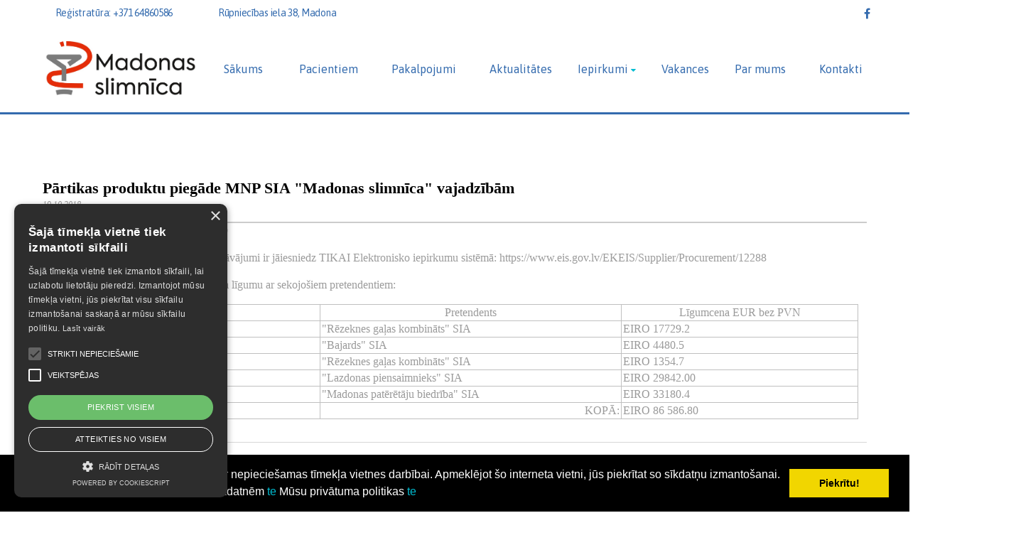

--- FILE ---
content_type: text/html; charset=WINDOWS-1257
request_url: https://madonasslimnica.lv/iepirkumi/atklati-konkursi/partikas-produktu-piegade-mnp-sia-quotmadonas-slimnicaquot-vajadzibam
body_size: 5131
content:
	<html class="wide wow-animation" lang="en">
	  
<head>


<meta http-equiv="Content-Type" content="text/html; charset=windows-1257" />
<link rel="icon" type="image/vnd.microsoft.icon" href="/imgs/1309/logo.ico" />
<link rel="SHORTCUT ICON" href="/imgs/1309/logo.ico" />   
<link media="screen" rel="stylesheet" href="/colorbox/colorbox.css" />


	<link rel="stylesheet" type="text/css" href="/css/cookieconsent.min.css" />
	<script src="/js/cookieconsent628.js"></script>
	<script>
	window.addEventListener("load", function(){
	window.cookieconsent.initialise({
	  "palette": {
		"popup": {
		  "background": "#000"
		},
		"button": {
		  "background": "#f1d600"
		}
	  }
	})});
	</script>
		
<meta name="dr:say:title" content="Iepirkumi" /><title>Pārtikas produktu piegāde MNP SIA &quot;Madonas slimnīca&quot; vajadzībām </title>
<meta name="robots" content="index, follow">

<meta property="og:type" content="website" /> 
<meta property="og:url" content="https://madonasslimnica.lv/iepirkumi/atklati-konkursi/partikas-produktu-piegade-mnp-sia-quotmadonas-slimnicaquot-vajadzibam" />
<meta property="og:title" content="Pārtikas produktu piegāde MNP SIA &quot;Madonas slimnīca&quot; vajadzībām" />
<meta property="twitter:title" content="Pārtikas produktu piegāde MNP SIA &quot;Madonas slimnīca&quot; vajadzībām" /><meta property="fb:app_id" content="1678496455703994"/>

<meta property="og:description" content="" />

<meta property="twitter:description" content="" />
<!-- Google tag (gtag.js) --> <script async src="https://www.googletagmanager.com/gtag/js?id=G-6XLJB8PNLY"></script> <script> window.dataLayer = window.dataLayer || []; function gtag(){dataLayer.push(arguments);} gtag('js', new Date()); gtag('config', 'G-6XLJB8PNLY'); </script>		<script type="text/javascript" charset="UTF-8" src="//cdn.cookie-script.com/s/0294de72cce4c32c052e3e9913a12ed8.js"></script>
		<style>
			.rd-navbar-static .rd-navbar-submenu.focus > .rd-menu, .rd-navbar-static .rd-navbar-submenu.opened > .rd-menu {
				width:auto;
			}
		</style>
			<script src="//ajax.googleapis.com/ajax/libs/jquery/1.11.0/jquery.min.js"></script>
    <meta name="viewport" content="width=device-width, height=device-height, initial-scale=1.0">
    <meta http-equiv="X-UA-Compatible" content="IE=edge">
    <link rel="icon" href="/78/images/favicon1309.ico" type="image/x-icon">
    <link rel="stylesheet" type="text/css" href="//fonts.googleapis.com/css?family=Asap:400,400i,500,500i,600i,700,700i%7CNunito:300,500,900">
    <link rel="stylesheet" href="/78/css/bootstrap.css">
    <link rel="stylesheet" href="/78/css/fonts.css">
    <link rel="stylesheet" href="/78/css/style.css">
    <style>.ie-panel{display: none;background: #212121;padding: 10px 0;box-shadow: 3px 3px 5px 0 rgba(0,0,0,.3);clear: both;text-align:center;position: relative;z-index: 1;} html.ie-10 .ie-panel, html.lt-ie-10 .ie-panel {display: block;}</style>
  </head>
  <body>
    <div class="ie-panel"><a href="http://windows.microsoft.com/en-US/internet-explorer/"><img src="/78/images/ie8-panel/warning_bar_0000_us.jpg" height="42" width="820" alt="You are using an outdated browser. For a faster, safer browsing experience, upgrade for free today."></a></div>
    <div class="preloader loaded">
     
    </div>
    <div class="">
      <header class="section page-header">
        <!--RD Navbar-->
        <div class="rd-navbar-wrap">
          <nav class="rd-navbar rd-navbar-classic" data-layout="rd-navbar-fixed" data-sm-layout="rd-navbar-fixed" data-md-layout="rd-navbar-fixed" data-md-device-layout="rd-navbar-fixed" data-lg-layout="rd-navbar-static" data-lg-device-layout="rd-navbar-static" data-xl-layout="rd-navbar-static" data-xl-device-layout="rd-navbar-static" data-lg-stick-up-offset="46px" data-xl-stick-up-offset="46px" data-xxl-stick-up-offset="46px" data-lg-stick-up="true" data-xl-stick-up="true" data-xxl-stick-up="true">
            <div class="rd-navbar-collapse-toggle rd-navbar-fixed-element-1" data-rd-navbar-toggle=".rd-navbar-collapse"><span></span></div>
            <div class="rd-navbar-aside-outer rd-navbar-collapse">
              <div class="rd-navbar-aside">
                <ul class="contact-list">
                  <li>
                    <div class="unit unit-spacing-xs align-items-center">
                      <div class="unit-left"><span class="icon text-middle fa-phone"></span></div>
                      <div class="unit-body"><a href="tel:+371 64860586">Reģistratūra: +371 64860586</a></div>
                    </div>
                  </li>
                  <li>
                    <div class="unit unit-spacing-xs align-items-center">
                      <div class="unit-left"><span class="icon text-middle fa-map-marker"></span></div>
                      <div class="unit-body"><a href="http://maps.google.com/maps?q=RÅ«pniecÄ«bas iela 38, Madona" target="_blank">Rūpniecības iela 38, Madona</a></div>
                    </div>
                  </li>
                </ul>
                <ul class="social-list">
                  <li><a href="https://www.facebook.com/madonasslimnica.lv/?rf=394993220561340"><span class="icon fa fa-facebook"></span></a></li>
                 </ul>
              </div>
            </div>
            <div class="rd-navbar-main-outer bottomborder">
              <div class="rd-navbar-main">
                <!--RD Navbar Panel-->
                <div class="rd-navbar-panel">
                  <!--RD Navbar Toggle-->
                  <button class="rd-navbar-toggle" data-rd-navbar-toggle=".rd-navbar-nav-wrap"><span></span></button>
                  <!--RD Navbar Brand-->
                  <div class="rd-navbar-brand">
                    <!--Brand--><a class="brand" href="/"><img class="brand-logo-dark" src="/imgs/1309/44_18_02_Feb__ovaals-01.png" alt="" width="147" height="22"/><img class="brand-logo-light" src="/imgs/1309/44_18_02_Feb__ovaals-01.png" alt="" width="147" height="22"/></a>
                  </div>
                </div>
                <div class="rd-navbar-main-element">
                  <div class="rd-navbar-nav-wrap">
                    <ul class="rd-navbar-nav">
						<li class="rd-nav-item rd-navbar-submenu"><a href="/" class="rd-nav-link"> Sākums </a></li>
				
						<li class="rd-nav-item" ><a href=/pacientiem class='rd-nav-link'> Pacientiem </a>
				<ul class="rd-menu rd-navbar-dropdown">
					<li class='rd-dropdown-item'><a href=/pacientiem/slimnicas-plans   class='rd-dropdown-link sublinks'>Slimnīcas&nbsp;plāns</a></li><li class='rd-dropdown-item'><a href=/index.php?p=15486&lang=1846&pp=23357   class='rd-dropdown-link sublinks'>Pacienta&nbsp;līdzmaksājuma&nbsp;apmērs</a></li><li class='rd-dropdown-item'><a href=/pacientiem/arstu-pienemsanas-laiki-   class='rd-dropdown-link sublinks'>Ārstu&nbsp;pieņemšanas&nbsp;laiki</a></li><li class='rd-dropdown-item'><a href=/pacientiem/informacija-ierodoties-uznemsanas-nodala   class='rd-dropdown-link sublinks'>Informācija&nbsp;ierodoties&nbsp;Uzņemšanas&nbsp;nodaļā</a></li><li class='rd-dropdown-item'><a href=/pacientiem/informacija-ierodoties-dzemdibu-nodala   class='rd-dropdown-link sublinks'>Informācija&nbsp;ierodoties&nbsp;Dzemdību&nbsp;nodaļā</a></li><li class='rd-dropdown-item'><a href=/pacientiem/maksas-pakalpojumu-cenradis   class='rd-dropdown-link sublinks'>Maksas&nbsp;pakalpojumu&nbsp;cenrādis</a></li><li class='rd-dropdown-item'><a href=/pacientiem/ieksejas-kartibas-noteikumi   class='rd-dropdown-link sublinks'>Iekšējās&nbsp;kārtības&nbsp;noteikumi</a></li><li class='rd-dropdown-item'><a href=/index.php?p=15486&lang=1846&pp=23338   class='rd-dropdown-link sublinks'>Apdrošināšanas&nbsp;kompānijas</a></li><li class='rd-dropdown-item'><a href=/index.php?p=15486&lang=1846&pp=23339   class='rd-dropdown-link sublinks'>Aptieka&nbsp;un&nbsp;kafejnīca</a></li><li class='rd-dropdown-item'><a href=/pacientiem/stacionari-arsteto-pacientu-aptauja   class='rd-dropdown-link sublinks'>Stacionāri&nbsp;ārstēto&nbsp;pacientu&nbsp;aptauja</a></li><li class='rd-dropdown-item'><a href=/pacientiem/ambulatoras-dalas-pakalpojumu-aptauja   class='rd-dropdown-link sublinks'>Ambulatorās&nbsp;daļas&nbsp;pakalpojumu&nbsp;aptauja</a></li><li class='rd-dropdown-item'><a href=/pacientiem/arstniecibas-riska-fonds   class='rd-dropdown-link sublinks'>Ārstniecības&nbsp;riska&nbsp;fonds</a></li>				</ul>
				</li><li class="rd-nav-item" ><a href=/nodalas class='rd-nav-link'> Pakalpojumi </a>
				<ul class="rd-menu rd-navbar-dropdown">
					<li class='rd-dropdown-item'><a href=/nodalas/pacientu-uznemsanas-nodala   class='rd-dropdown-link sublinks'>NMP&nbsp;un&nbsp;uzņemšanas&nbsp;nodaļa</a></li><li class='rd-dropdown-item'><a href=/nodalas/stacionara-nodala   class='rd-dropdown-link sublinks'>Stacionārie&nbsp;pakalpojumi</a></li><li class='rd-dropdown-item'><a href=/nodalas/ambulatora-nodala   class='rd-dropdown-link sublinks'>Ambulatorie&nbsp;pakalpojumi</a></li><li class='rd-dropdown-item'><a href=/index.php?p=15485&lang=1846&pp=23605   class='rd-dropdown-link sublinks'>Dzemdību&nbsp;nodaļa</a></li>				</ul>
				</li><li class="rd-nav-item" ><a href=/aktualitates class='rd-nav-link'> Aktualitātes </a></li><li class="rd-nav-item active"><a   class='rd-nav-link' href=/iepirkumi> Iepirkumi </a>
				<ul class="rd-menu rd-navbar-dropdown">
					<li class='rd-dropdown-item'><a href=/iepirkumi/mazie-iepirkumi   class='rd-dropdown-link sublinks'>Mazie&nbsp;iepirkumi</a></li><li class='rd-dropdown-item'><a href=/iepirkumi/sarunu-proceduras   class='rd-dropdown-link sublinks'>Sarunu&nbsp;procedūras</a></li><li class='rd-dropdown-item'><a href=/iepirkumi/atklati-konkursi   class='rd-dropdown-link sublinks'>Atklāti&nbsp;konkursi</a></li><li class='rd-dropdown-item'><a href=/iepirkumi/tirgus-izpete   class='rd-dropdown-link sublinks'>Tirgus&nbsp;izpēte</a></li><li class='rd-dropdown-item'><a href=/iepirkumi/izsoles   class='rd-dropdown-link sublinks'>Izsoles</a></li>				</ul>
				</li><li class="rd-nav-item" ><a href=/vakances class='rd-nav-link'> Vakances </a></li><li class="rd-nav-item" ><a href=/sakums class='rd-nav-link'> Par mums </a>
				<ul class="rd-menu rd-navbar-dropdown">
					<li class='rd-dropdown-item'><a href=/index.php?p=12209&lang=1846&pp=23311   class='rd-dropdown-link sublinks'>Publiskojamā&nbsp;informācija</a></li><li class='rd-dropdown-item'><a href=/sakums/madonas-slimnicai-90   class='rd-dropdown-link sublinks'>Madonas&nbsp;slimnīcai&nbsp;90</a></li><li class='rd-dropdown-item'><a href=/sakums/atsauksmes   class='rd-dropdown-link sublinks'>Atsauksmes</a></li><li class='rd-dropdown-item'><a href='/eraf'   class='rd-dropdown-link sublinks'>Projekti</a></li>														
																		</ul>
				</li><li class="rd-nav-item" ><a href=/kontakti class='rd-nav-link'> Kontakti </a>
				<ul class="rd-menu rd-navbar-dropdown">
					<li class='rd-dropdown-item'><a href=/kontakti/administracija   class='rd-dropdown-link sublinks'>Administrācija</a></li><li class='rd-dropdown-item'><a href=/kontakti/talrunu-numuri   class='rd-dropdown-link sublinks'>Tālruņu&nbsp;numuri</a></li><li class='rd-dropdown-item'><a href=/kontakti/rakstiet-mums   class='rd-dropdown-link sublinks'>Rakstiet&nbsp;mums</a></li>				</ul>
				</li>                    </ul>
                  </div>
                </div>
              </div>
            </div>
          </nav>
        </div>
      </header>
      <!--Intro-->
	  		<section class="section section-lg section-negative bg-default">
        <div class="container contentx" style="margin-top:150px;">
		     	<link href="/edit/mod_katalog/public/css.css" rel="stylesheet" type="text/css">
		<div style="font-size:12px;  " id="public_forum"  > 
	    <link href="/edit/mod_blog/public/css/blog.css.php?css=1" rel="stylesheet" type="text/css" />            <style>
@media print {
  body * {
    visibility:hidden;
  }
  #printet * {
    visibility:visible;
  }
  #printet {
  width:500px;
  height:auto;
    position:absolute;
    left:0;
    top:0;
  }
}

</style>                               <div style="margin-left: 5px; margin-right: 5px;">
														<div id='printet' >
                                                    
							                        <p>
													
						<span  class="blog_virsraksts atvertsv" >  <a style="text-decoration: none;  " href="/iepirkumi/atklati-konkursi/partikas-produktu-piegade-mnp-sia-quotmadonas-slimnicaquot-vajadzibam" >Pārtikas produktu piegāde MNP SIA &quot;Madonas slimnīca&quot; vajadzībām</a>
												</span>
                        						                        <br />
												                        <span class=" blog_datums" >19.10.2018</span>
													<br /><br/>
																						                       </p>
					   					   	
                        <div style="clear:both;" ></div>
												                        <hr style="border: 1px solid #cccccc;" >
																		<span style="font-family:Verdana;font-size:16px"><strong>Iepirkuma id.Nr.</strong></span><span style="font-family:Verdana;font-size:16px">: MNP SIA MS 2018/9</span><br /><br /><span style="font-family:Verdana;font-size:16px">Iepirkuma dokumenti ir pieejami un piedāvājumi ir jāiesniedz TIKAI Elektronisko iepirkumu sistēmā: https://www.eis.gov.lv/EKEIS/Supplier/Procurement/12288</span><br /><br /><span style="font-family:Verdana;font-size:16px">Komisija pieņem lēmumu slēgt iepirkuma līgumu ar sekojošiem pretendentiem:</span><br /><br /><table border="1" cellspacing="2" cellpadding="2" style="border-collapse:collapse;width:98%;font-family:Verdana;font-size:16px" bordercolor="#c0c0c0" align="center">
 <tbody><tr>
  <td width="236" valign="top" style="width:177.2pt">
  <p align="center" style="text-align:center"><span style="font-family:Verdana;font-size:16px">Daļa</span></p>
  </td>
  <td width="265" valign="top" style="width:7.0cm">
  <p align="center" style="text-align:center"><span style="font-family:Verdana;font-size:16px">Pretendents</span></p>
  </td>
  <td width="208" valign="top" style="width:155.9pt">
  <p align="center" style="text-align:center"><span style="font-family:Verdana;font-size:16px">Līgumcena
  EUR bez PVN</span></p>
  </td>
 </tr>
 <tr>
  <td width="236" valign="top" style="width:177.2pt">
  <p style="text-align:justify"><span style="font-family:Verdana;font-size:16px">Daļai
  Nr.1 - Gaļa</span></p>
  </td>
  <td width="265" valign="top" style="width:7.0cm">
  <p style="text-align:justify"><span style="font-family:Verdana;font-size:16px">"Rēzeknes
  gaļas kombināts" SIA</span></p>
  </td>
  <td width="208" valign="top" style="width:155.9pt">
  <p style="text-align:justify"><span style="font-family:Verdana;font-size:16px">EIRO
  17729.2</span></p>
  </td>
 </tr>
 <tr>
  <td width="236" valign="top" style="width:177.2pt">
  <p style="text-align:justify"><span style="font-family:Verdana;font-size:16px">Daļai
  Nr. 2 - Gaļas produkti</span></p>
  </td>
  <td width="265" valign="top" style="width:7.0cm">
  <p style="text-align:justify"><span style="font-family:Verdana;font-size:16px">"Bajards"
  SIA</span></p>
  </td>
  <td width="208" valign="top" style="width:155.9pt">
  <p style="text-align:justify"><span style="font-family:Verdana;font-size:16px">EIRO
  4480.5</span></p>
  </td>
 </tr>
 <tr>
  <td width="236" valign="top" style="width:177.2pt">
  <p style="text-align:justify"><span style="font-family:Verdana;font-size:16px">Daļai
  Nr. 3 - Mājputnu gaļa</span></p>
  </td>
  <td width="265" valign="top" style="width:7.0cm">
  <p style="text-align:justify"><span style="font-family:Verdana;font-size:16px">"Rēzeknes
  gaļas kombināts" SIA</span></p>
  </td>
  <td width="208" valign="top" style="width:155.9pt">
  <p style="text-align:justify"><span style="font-family:Verdana;font-size:16px">EIRO
  1354.7</span></p>
  </td>
 </tr>
 <tr>
  <td width="236" valign="top" style="width:177.2pt">
  <p style="text-align:justify"><span style="font-family:Verdana;font-size:16px">Daļai
  Nr. 4 - Piena produkti</span></p>
  </td>
  <td width="265" valign="top" style="width:7.0cm">
  <p style="text-align:justify"><span style="font-family:Verdana;font-size:16px">"Lazdonas
  piensaimnieks" SIA</span></p>
  </td>
  <td width="208" valign="top" style="width:155.9pt">
  <p style="text-align:justify"><span style="font-family:Verdana;font-size:16px">EIRO
  29842.00</span></p>
  </td>
 </tr>
 <tr>
  <td width="236" valign="top" style="width:177.2pt">
  <p style="text-align:justify"><span style="font-family:Verdana;font-size:16px">Daļai
  Nr. 5 - Maize</span></p>
  </td>
  <td width="265" valign="top" style="width:7.0cm">
  <p style="text-align:justify"><span style="font-family:Verdana;font-size:16px">"Madonas
  patērētāju biedrība" SIA</span></p>
  </td>
  <td width="208" valign="top" style="width:155.9pt">
  <p style="text-align:justify"><span style="font-family:Verdana;font-size:16px">EIRO
  33180.4</span></p>
  </td>
 </tr>
 <tr>
  <td width="236" valign="top" style="width:177.2pt"><span style="font-family:Verdana;font-size:16px">&nbsp;</span></td>
  <td width="265" valign="top" style="width:7.0cm">
  <p align="right" style="text-align:right"><span style="font-family:Verdana;font-size:16px">KOPĀ:</span></p>
  </td>
  <td width="208" valign="top" style="width:155.9pt">
  <p style="text-align:justify"><span style="font-family:Verdana;font-size:16px">EIRO
  86&nbsp;586.80</span></p>
  </td>
 </tr>
</tbody></table>
<br />
                                                </div>
													<br />
						<hr>
							                        							&nbsp; &nbsp; &nbsp;
							                            <span class="blog_link pamatteksts" ><a  href="/iepirkumi/atklati-konkursi" >Atpakaļ</a></span>
                                                    </div>
						
                        </div>
		</div>
		</div>
		    
      <!--Footer-->
      <footer class="section footer-classic context-dark">
        <div class="footer-classic__head">
          <div class="container">
            <div class="row row-30 align-items-end justify-content-center">
              <div class="col-md-8 wow fadeInUp">
                <div class="button-group"><a class="button-primary button button-md" href="/registratura">REĢISTRATŪRA</a></div>
              </div>
              <div class="col-md-4">
                <ul class="social-list">
                  <li class="wow fadeInUp" data-wow-dalay=".3s"><a href="https://www.facebook.com/madonasslimnica.lv/?rf=394993220561340"><span class="icon fa fa-facebook"></span></a></li>
          
                </ul>
              </div>
            </div>
          </div>
        </div>
        <div class="footer-classic__body">
          <div class="container">
            <div class="row row-30">
              <div class="col-xl-3 order-1 wow fadeInLeft">
                <!--Brand--><a class="brand" href="/"><img class="brand-logo-dark" src="/78/images/logo-default-294x44.png" alt="" width="147" height="22"/><img class="brand-logo-light" src="/imgs/1309/44_18_02_Feb__ovaals-01.png" alt="" width="147" height="22"/></a>
                <p class="text-style-1">Madonas novada pašvaldības<br />SIA “MADONAS SLIMNĪCA”<br />
				Reģistrācijas Nr. 40003356507, Rūpniecības iela 38,<br />
Madona,<br />Madonas novads,<br />LV-4801,<br />
Latvija</p>
              </div>
              <div class="col-sm-6 col-xl-3 col-md-3 inset-xl-left-90 order-2">
                <h6 class="title-decorated wow fadeInUp">Norēķinu konti</h6>
                <p class="text-style-1">
			A/S "SEB banka"<br />
			Norēķinu konts<br />
			LV73UNLA0030900609812<br /><br />
			A/S "Swedbank"<br />
			Norēķinu konts<br />
			LV60HABA0551022702563<br /><br />
			A/S "Citadele banka"<br />
			Norēķinu konts<br />
			LV37PARX0012332800002<br /><br />

			
		</p>
              </div>
              <div class="col-xl-6 col-md-6 inset-xl-left-45 order-4 order-xl-3">
                <img src="/78/eveseliba.png"  width="250px"/>
              </div>
              
            </div>
          </div>
        </div>
        <div class="footer-classic__aside">
          <div class="container">
            <div class="row row-10 flex-column-reverse flex-sm-row">
              <div class="col-sm-6 text-center text-md-left wow fadeInLeft">
                <p class="rights"><span>&copy;&nbsp; </span><span class="copyright-year"></span><span>&nbsp;</span><span>Madonas slimnīca 2021</span><span>.&nbsp;</span><span>&nbsp;</span></p>
              </div>
              <div class="col-sm-6 text-center text-md-right wow fadeInRight"><a class="privacy-link" href="https://websoft.lv" target="_blank">Websoft.lv</a></div>
            </div>
          </div>
        </div>
      </footer>
    </div>
    <div class="snackbars" id="form-output-global"></div>

    <script src="/78/js/core.min.js"></script>
    <script src="/78/js/script.js"></script>

    <!--coded by Drel-->
  </body>
</html>